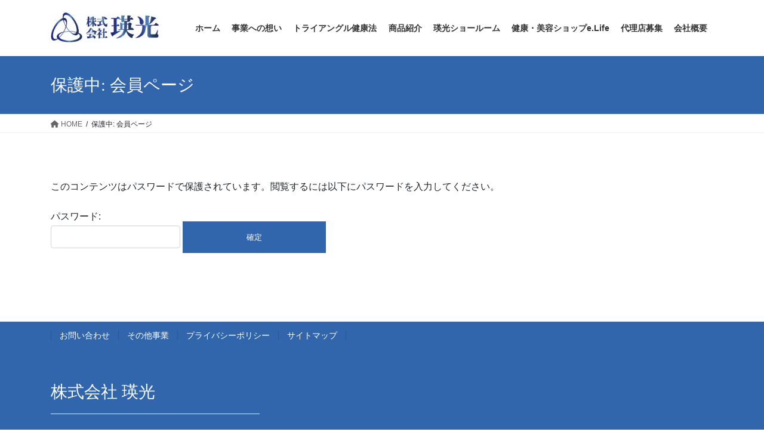

--- FILE ---
content_type: text/css
request_url: https://eikoh-llc.com/second/wp-content/themes/lightning/style.css?ver=14.20.3
body_size: 1979
content:
/*
Theme Name: Lightning
Text Domain: lightning
Theme URI: https://lightning.vektor-inc.co.jp/en/
Description: Lightning is a very simple & easy to customize theme which is based on the Bootstrap. It is also very friendly with custom post types and custom taxonomies. When you add a new one, the breadcrumbs will be adjusted and posts will look beautifully without editing or adding a template files.
Author: Vektor,Inc.
Author URI: https://www.vektor-inc.co.jp
Version: 14.20.3
Requires at least: 5.3
Tested up to: 5.9.3
Requires PHP: 5.6.0
Tags: blog, one-column, custom-background, custom-colors, custom-logo, custom-menu, editor-style, featured-images, footer-widgets, full-width-template, sticky-post, theme-options, threaded-comments, translation-ready, block-styles, wide-blocks
License: GNU General Public License v2 or later
License URI: http://www.gnu.org/licenses/gpl-2.0.html


Lightning WordPress theme, Copyright (C) 2015-2022 Vektor,Inc.
Lightning WordPress theme is licensed under the GPL.

Lightning WordPress Theme bundles the following third-party resources:

Font Awesome icon font, Copyright 2012 Fonticons, Inc.
its fonts are licensed under the terms of the SIL OFL License 1.1, and its code is licensed under the terms of the MIT license
Source: https://fontawesome.com/

Bootstrap framework, Copyright 2011 Bootstrap Authors and Twitter, Inc.
Bootstrap is licensed under the terms of the MIT license
Source: https://getbootstrap.com/

CSS Simple Tree Shaking
CSS Simple Tree Shaking is licensed under the terms of the GNU General Public License v2 license
Source: https://celtislab.net/
*/

@media (min-width: 992px) {
	.device-pc .gMenu>li a {
		padding-left: 0.8em;
		padding-right: 0.8em;
	}
}


/* 瑛光ショールーム始まり */

.page-id-2276 span {
  display: inline-block;
	flex-shrink: 0;
}

.page-id-2276 section {
  margin-bottom: 100px;
}

.page-id-2276 section:last-of-type,
.showroom_voice article:last-of-type,
.showroom_shop-text p:last-of-type{
	margin-bottom: 0;
}

.text-small-midashi{
	display: flex;
	justify-content:flex-start;
	gap:10px;
	margin-bottom: 0;
}

.showroom_text-box-flex{
	display: inline-flex;
	flex-direction: column;
	gap: 30px;
	flex-shrink: 0;
}

.showroom_text-box-flex h4{
	font-size: 35px;
	margin: 0;
	color: #C02E3D;
}

.showroom_text-box-flex h4 small{
	font-size: 20px;
}

.showroom_text-box {
	display: flex;
	gap: 30px;
	justify-content: space-between; 
}

.showroom_text-box img{
	width: 50%;
	height: 100%;
	aspect-ratio: 555 / 479;
	display: block;
}

.showroom_text-box > * {
	flex: 1 1 50%;
}

.showroom_text-only{
	display: flex;
	gap: 30px;
}
/*
.btn {
	color: #3166ad!important;
}*/

.showroom_img-link{
	display: flex;
	flex-direction: column;
	align-items: center;
	gap:15px;
	max-width: 350px;
}

.showroom_img-link-box{
	display: grid;
	grid-template-columns: repeat(3, 1fr);
	gap: 30px;
}

.showroom_img-position{
	display: flex;
	height: auto;
	flex-direction: column;
	justify-content: center;
	gap: 15px;
	justify-content: flex-start;
}

.showroom_img-link a{
	color: #000;
}

.showroom_img-link a:hover{
	color: #5a5a5a;
	text-decoration: none;
}

.showroom_img-link-only{
	justify-content: center;
}

.showroom_voice article{
	margin-bottom: 50px;
}

.showroom_text-only,
.showroom_shop-info-size{
	width: 90%;
	margin: 0 auto;
}

.showroom_shop-info-border{
	border: 1px #dee2e6 solid;
	padding: 20px;
}

.showroom_shop-info {
	display: flex;
	justify-content: space-between;
	gap: 50px;
}

.goyoyaku_style{
	margin-bottom: 0;
	color: #C02E3D;
	font-weight: bold;
	font-size: 25px;
}

.goyoyaku_tel{
	font-size: 25px;
	font-weight: bold;
	line-height: normal;
	gap: 0;
	display: flex;
	justify-content: center;
	margin-bottom: 0;
}

.page-id-2276 .goyoyaku_tel span{
	flex-shrink: 1;
}

.goyoyaku_time{
	text-align: center;
	font-size: 20px;
}

.showroom_shop-info img{
	max-width: 360px;
	height: 100%;
}

.showroom_shop-info-size iframe{
	width: 100%;
	height: 350px;
}

.showroom-title{
	font-size: 1.5em;
	font-weight: bold;
}

/* 瑛光ショールーム終わり */

/* 疲労回復サロンe.LIFE始まり */

.seminar_text-box{
	display: flex;
	flex-direction: column;
	justify-content: space-between;
}

.e-life_img-link-box{
	display: flex;
	grid-template-columns: repeat(3, 1fr);
	gap: 30px;
	justify-content: center;
}

/* 疲労回復サロンe.LIFE終わり */
/* v4始まり */

.v4_img-position{
	display: flex;
	flex-direction: column;
}

/* v4終わり */

@media screen and (max-width: 1200px){
/*  瑛光ショールーム始め  */

	.showroom_shop-info img {
		max-width: 270px;
	}

/*  瑛光ショールーム終わり  */

/* 疲労回復サロンe.LIFE始まり */

/* 疲労回復サロンe.LIFE終わり */

}

@media screen and (max-width: 990px){
/*  瑛光ショールーム始め  */
	.showroom_img-link-box {
		grid-template-columns: repeat(2, 1fr);
		gap: 30px;
	}

	.showroom_shop-info img {
		max-width: 250px;
	}

	.showroom_shop-info {
		gap: 30px;
	}

	.goyoyaku_tel {
		font-size: 16px;
	}

	.goyoyaku_time{
		font-size: 15px;
	}

	.goyoyaku_style {
		font-size: 18px;
	}

/*  瑛光ショールーム終わり  */

/* 疲労回復サロンe.LIFE始まり */
/* 疲労回復サロンe.LIFE終わり */

}

@media screen and (max-width: 766px){
/*  瑛光ショールーム始め  */

	.e-life_img-link-box img{
		width: 100%;
	}

	.e-life_img-link-box {
		gap: 30px;
		justify-content: space-between;
		flex-direction: column;
	}

	.flex-reverse{
		flex-direction: column-reverse;
	}
	
	.showroom_img-link-box {
		grid-template-columns: repeat(1, 1fr);
		gap: 30px;
	}

	.showroom_shop-info {
		gap: 30px;
		flex-direction: column;
	}

	.showroom_shop-info img {
		max-width: 100%;
	}

	.goyoyaku_tel {
		font-size: 20px;
	}
	
	.goyoyaku_time{
		font-size: 18px;
	}

/*  瑛光ショールーム終わり  */

/* 疲労回復サロンe.LIFE始まり */

	.showroom_text-box {
		flex-direction: column;
	}

	.e-life_img-link-box {
		display: flex;
		flex-direction: column;
	}

	.showroom_img-link {
		max-width: 100%;
	}

	.showroom_text-box img {
		width: 100%;
	}

/* 疲労回復サロンe.LIFE終わり */
}

@media screen and (max-width: 574px){
/*  瑛光ショールーム始め  */

	.showroom_shop-info-size {
		width: 100%;
	}

	.goyoyaku_tel {
		font-size: 15px;
	}
	
	.goyoyaku_time{
		font-size: 14px;
	}

	.span-inbl{
		display: inline-block;
	}
/*  瑛光ショールーム終わり  */

/* 疲労回復サロンe.LIFE始まり */
/* 疲労回復サロンe.LIFE終わり */
}

/*  健康・美容ショップe.Lifeページ始まり  */

.showroom_img-link .itemdesc span,
.showroom_text-box .itemdesc span{
	display: inline-block;
}
@media screen and (max-width: 1200px){
}
@media screen and (max-width: 990px){
}
@media screen and (max-width: 766px){
}
@media screen and (max-width: 574px){
}
/*  健康・美容ショップe.Lifeページ終わり  */

/*  TOPページ始まり  */
@media screen and (max-width: 1200px){
}
@media screen and (max-width: 990px){
}
@media screen and (max-width: 766px){
}
@media screen and (max-width: 574px){
}
/*  TOPページ終わり  */

